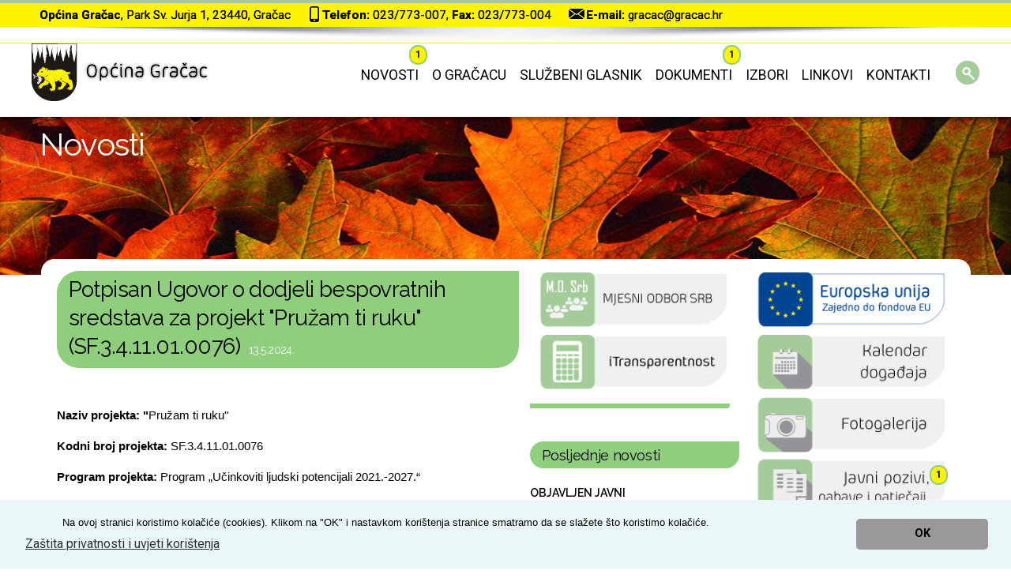

--- FILE ---
content_type: text/html
request_url: https://gracac.hr/default_vijest.asp?sid=8152
body_size: 20975
content:






<!DOCTYPE HTML>
<!--[if IE 8]> <html class="ie8 no-js"> <![endif]-->
<!--[if (gte IE 9)|!(IE)]><!--> <html class="no-js"> <!--<![endif]-->

<head>
    <!-- begin meta -->
    
<meta name="keywords" content="Općina Gračac" />
<meta name="description" content="Općina Gračac" />
<meta name="author" content="info@pikant.hr" />
<meta name="viewport" content="width=device-width, initial-scale=1, maximum-scale=1"> 
    <!-- end meta -->
    
    <!-- begin CSS -->
    <link href="styles.css" type="text/css" rel="stylesheet" id="main-style">
    
    <!-- REVOLUTION BANNER CSS SETTINGS -->
    <link rel="stylesheet" type="text/css" href="css/revslider.css" media="screen">
    
    
    <!--[if IE]> <link href="css/ie.css" type="text/css" rel="stylesheet"> <![endif]-->
    <link href="css/colors/green.css" type="text/css" rel="stylesheet" id="color-style">
  <link href="css/responsive.css" type="text/css" rel="stylesheet"> 
  <link rel="stylesheet" href="css/animations.css">   
    <!-- end CSS -->
    
    <link href="images/animated_favicon1.gif" type="image/x-icon" rel="shortcut icon">
    
    <!-- begin JS -->
        
    <script src="js/jquery-1.8.2.min.js" type="text/javascript"></script> <!-- jQuery -->
    <script src="js/ie.js" type="text/javascript"></script> <!-- IE detection -->
    <script src="js/jquery.easing.1.3.js" type="text/javascript"></script> <!-- jQuery easing -->
    <script src="js/modernizr.custom.js" type="text/javascript"></script> <!-- Modernizr -->
    <!--[if IE 8]>
    <script src="js/respond.min.js" type="text/javascript"></script> 
    <script src="js/selectivizr-min.js" type="text/javascript"></script> 
    <![endif]--> 
    <script src="js/ddlevelsmenu.js" type="text/javascript"></script> <!-- drop-down menu -->
    <script type="text/javascript"> <!-- drop-down menu -->
        ddlevelsmenu.setup("nav", "topbar");
    </script>
    <script src="js/tinynav.min.js" type="text/javascript"></script> <!-- tiny nav -->
    <script src="js/jquery.validate.min.js" type="text/javascript"></script> <!-- form validation -->
    
  <script src="js/jquery.jcarousel.min.js" type="text/javascript"></script> <!-- carousel -->

    
    <script src="js/jquery.ui.totop.min.js" type="text/javascript"></script> <!-- scroll to top -->
    <script src="js/jquery.fitvids.js" type="text/javascript"></script> <!-- responsive video embeds -->
    <!-- jQuery REVOLUTION Slider  -->
    <script type="text/javascript" src="js/revslider.jquery.themepunch.plugins.min.js"></script> <!-- swipe gestures -->
    <script type="text/javascript" src="js/revslider.jquery.themepunch.revolution.js"></script>
    <!-- REVOLUTION BANNER CSS SETTINGS -->

    <script src="js/froogaloop.min.js" type="text/javascript"></script> <!-- video manipulation -->
    
    <script src="js/custom.js" type="text/javascript"></script> <!-- jQuery initialization -->
    <script src="js/jquery-ui-1.10.1.custom.min.js" type="text/javascript"></script> <!-- tabs, toggles, accordion -->


<script type="text/javascript" src="highslide/highslide-with-gallery.js"></script>
<link rel="stylesheet" type="text/css" href="highslide/highslide.css" />
<script type="text/javascript">
hs.graphicsDir = 'highslide/graphics/';
hs.align = 'center';
hs.transitions = ['expand', 'crossfade'];
hs.outlineType = 'rounded-white';
hs.fadeInOut = true;
//hs.dimmingOpacity = 0.75;

// Add the controlbar
hs.addSlideshow({
    //slideshowGroup: 'group1',
    interval: 5000,
    repeat: false,
    useControls: true,
    fixedControls: 'fit',
    overlayOptions: {
        opacity: 0.75,
        position: 'bottom center',
        hideOnMouseOut: true
    }
});
</script>
<script>
  (function(i,s,o,g,r,a,m){i['GoogleAnalyticsObject']=r;i[r]=i[r]||function(){
  (i[r].q=i[r].q||[]).push(arguments)},i[r].l=1*new Date();a=s.createElement(o),
  m=s.getElementsByTagName(o)[0];a.async=1;a.src=g;m.parentNode.insertBefore(a,m)
  })(window,document,'script','https://www.google-analytics.com/analytics.js','ga');

  ga('create', 'UA-68907655-9', 'auto');
  ga('send', 'pageview');

</script> 



<link rel="stylesheet" type="text/css" href="//cdnjs.cloudflare.com/ajax/libs/cookieconsent2/3.0.3/cookieconsent.min.css" />
<script src="//cdnjs.cloudflare.com/ajax/libs/cookieconsent2/3.0.3/cookieconsent.min.js"></script>
<script>
window.addEventListener("load", function(){
window.cookieconsent.initialise({
  "palette": {
    "popup": {
      "background": "#eaf7f7",
      "text": "#000"
    },
    "button": {
      "background": "#999",
      "text": "#000"
    }
  },
  "theme": "classic",
  "content": {
    "message": "<span style=\"font-size:0.8em;margin-left:50px;\">Na ovoj stranici koristimo kolačiće (cookies). Klikom na \"OK\" i nastavkom korištenja stranice smatramo da se slažete što koristimo kolačiće.</span>",
    "dismiss": "OK",
    "link": "Zaštita privatnosti i uvjeti korištenja",
    "href": "defaultcont.asp?id=104"
  }
})});
</script>

<script src="https://cdn.userway.org/widget.js" data-account="645f0dvSTh"></script>
    <!-- end JS -->





  







<meta http-equiv="Content-Type" content="text/html; charset=utf-8">
</head>















<body class="wide">




<!-- begin container -->
<div id="wrap">

 <!-- topbar start -->
    <section style="background-color:#FFF400;">
    	<div class="content-featured3" style="background-color:#FFF400;" >
            <div class="container" style="text-align:left;padding-top:5px;background-color:#FFF400;">
 		<div style="background-color:#fff400;width:100%; height:100%;">
	 		<div style="border-radius:6px;padding:0 5px 0 0px;background-color:#fff400;float:left;margin-left:10px;"><div style="float:left;"></div><div style="float:left;"><b>Općina Gračac</b>, Park Sv. Jurja 1, 23440, Gračac</div></div>
	 		<div style="border-radius:6px;padding:0 5px 0 5px;background-color:#fff400;float:left;margin-left:10px;"><div style="float:left;"><img style="margin-top:-9px;margin-bottom:-5px;" alt="mobitel" src="images/kont-1.png"/></div><div style="float:left;"><b>Telefon:</b> 023/773-007, <b>Fax:</b> 023/773-004</div></div>
	 		<div style="border-radius:6px;padding:0 5px 0 5px;background-color:#fff400;float:left;margin-left:10px;"><div style="float:left;"><img style="margin-top:-9px;margin-bottom:-5px;" alt="kont" src="images/kont-2.png"/></div><div style="float:left;"><b>E-mail:</b> <a style="color:#000;" href="mailto:gracac@gracac.hr">gracac@gracac.hr</a></div></div>
        </div>
            </div>
        </div>
       <img style="margin-top:0px;margin-bottom:-5px;" height="20" width="100%" alt="sjena" src="/images/sjena.png"/>
    </section>
 <!-- topbar end -->




    
<!-- begin header -->
        <header id="header" class="container clearfix">

        <!-- begin logo -->
        <h1 id="logo"><a href="default.asp"><img src="images/logo.png" alt="Općina Gračac"></a></h1>
        <!-- end logo -->

        <!-- begin navigation wrapper -->
        <div class="nav-wrap clearfix">        



        <!-- begin search form -->
        	

        <form id="search-form" action="trazi.asp" method="get">
            <label style="display:none;" for="s">s</label>
            <input id="s" type="text" name="tid" placeholder="Pretraži zapise" style="display: none;">
            <input id="search-submit" type="submit" name="search-submit" value="Search">
        </form>
        
        
        
        <!-- end search form -->  


        <!-- begin navigation -->
        

        <!-- begin navigation -->
        <nav id="nav">
            <ul id="navlist" class="clearfix">
               


<li ><a href="default.asp?n=1">Novosti</a></li> 
						<div class="couponcode">

						<span style="visibility: hidden;" class="iphone expandOpen">1</span>  

						<span class="coupontooltip">Danas</span>
						</div>
                

<li ><a href="#" rel="submenu1">O Gračacu</a>
                    <ul id="submenu1" class="ddsubmenustyle">

						<li><a href="defaultcont.asp?id=1&n=3">Općenito o Općini Gračac</a></li>
						<li><a href="defaultcont.asp?id=2&n=3">Općinska uprava</a></li>
						<li><a href="defaultcont.asp?id=3&n=3">Općinsko vijeće</a></li>
						<li><a href="defaultcont.asp?id=4&n=3">Općinski načelnik</a></li>
						<li><a href="defaultcont.asp?id=5&n=3">Jedinstveni upravni odjel</a></li>
						<li><a href="dokumenti.asp?id=57&n=6&g=6">Mjesni odbor Srb</a></li>
						<li><a href="defaultcont.asp?id=7&n=3">Vijeće manjine</a></li>

              		</ul>
</li>


<li ><a href="dokumenti.asp?id=11&n=61&g=1">Službeni glasnik</a></li>   

<!--
<li ><a href="#" rel="submenu1">Udruge</a>
                    <ul id="submenu1" class="ddsubmenustyle">

						<li><a href="defaultcont.asp?id=8&n=4">Una</a></li>
						<li><a href="defaultcont.asp?id=9&n=4">Prospero</a></li>
						<li><a href="defaultcont.asp?id=13&n=4">NK Velebit</a></li>
						<li><a href="defaultcont.asp?id=15&n=4">Pastrva</a></li>
						<li><a href="defaultcont.asp?id=17&n=4">Eko "ČUVARKUĆA"</a></li>
						<li><a href="defaultcont.asp?id=26&n=4">Udruga "Majka Terezija"</a></li>
						<li><a href="defaultcont.asp?id=27&n=4">Pikado klub Gračac</a></li>
						<li><a href="defaultcont.asp?id=28&n=4">Planinarsko Društvo "Lisac"</a></li>
						<li><a href="defaultcont.asp?id=29&n=4">Udruga "Vilin dol"</a></li>
              		</ul>
</li>

                <li ><a href="#" rel="submenu1">Projekti</a>
                    <ul id="submenu1" class="ddsubmenustyle">
                        <li><a href="defaultcont.asp?id=18&n=5">Una AvanTurizam</a></li>
                        <li><a href="defaultcont.asp?id=19&n=5">Program javnog rada za aktivaciju žena u lokalnoj zajednici</a></li>
                    </ul>
                </li>  

-->



 


                                
            
                
              
                <li ><a href="#" rel="submenu1">Dokumenti</a>
                    <ul id="submenu1" class="ddsubmenustyle">


									<li><a href="dokumenti.asp?id=1&n=6&g=1">Obrasci
				<span class="couponcode">
				 
				</span></a></li>
									
									<li><a href="dokumenti.asp?id=2&n=6&g=1">Odluke i objave
				<span class="couponcode">
				 
				</span></a></li>
									<li><a href="dokumenti.asp?id=3&n=6&g=1">Ostali dokumenti
				<span class="couponcode">
				 
				</span>									</a></li>
									<li><a href="dokumenti.asp?id=4&n=6&g=1">Prostorni plan
				<span class="couponcode">
				 
				</span>									</a></li>
									<li><a href="dokumenti.asp?id=5&n=6&g=1">Dokumenti iz područja komunalnih djelatnosti
				<span class="couponcode">
				 
				</span>	</a></li>								
									<li><a href="dokumenti.asp?id=6&n=6&g=1">Statut i Poslovnik
				<span class="couponcode">
				 
				</span>	</a></li>								
									<li><a href="dokumenti.asp?id=7&n=6&g=1">Proračun<span class="couponcode">
				 
				</span>		</a></li>							
									<li><a href="dokumenti.asp?id=8&n=6&g=1&r=1">Javni pozivi, nabave i natječaji
				<span class="couponcode">
				<span class="iphone2drop">1</span> 
				</span>	</a></li>								
									<li><a href="dokumenti.asp?id=9&n=6&g=1">Sjednice Općinskog vijeća
				<span class="couponcode">
				 
				</span>		</a></li>							
									<li><a href="dokumenti.asp?id=10&n=6&g=1">Pristup informacijama
				<span class="couponcode">
				 
				</span></a></li>
									<li><a href="dokumenti.asp?id=11&n=6&g=1">Službeni glasnik Općine Gračac
				<span class="couponcode">
				 
				</span>	</a></li>	

									<li><a href="dokumenti.asp?id=32&n=6&g=1">Gospodarenje otpadom
				<span class="couponcode">
				 
				</span>	</a></li>								




									<li><a href="dokumenti.asp?id=12&n=6&g=1">Oglasna ploča
				<span class="couponcode">
				 
				</span>	</a></li>								
									<li><a href="dokumenti.asp?id=122&n=6&g=1">Izvješća vijećnika izabranih s liste grupe birača
				<span class="couponcode">
				 
				</span>
									</a></li>

									<li><a href="dokumenti.asp?id=56&n=6&g=1">Fondovi Europske unije
				<span class="couponcode">
				 
				</span>
									</a></li>


                    </ul>
                </li> 
										<div class="couponcode">
										<span style="visibility: hidden;" class="iphone expandOpen">1</span> 
										<span class="coupontooltip">Danas</span>
										</div>

<li ><a href="#" rel="submenu1">Izbori</a>
                    <ul id="submenu1" class="ddsubmenustyle">

						<li><a href="dokumenti.asp?id=27&n=6&g=1">Lokalni izbori
				<span class="couponcode">
				 
				</span></a></li>

						<li><a href="dokumenti.asp?id=55&n=7">Izbori za Vijeće Mjesnog odbora Srb
<span class="couponcode">
				 
				</span>




						</a></li>
						<li><a href="defaultcont.asp?id=21&n=7">Izbori za Vijeće srpske nacionalne manjine</a></li>
						<li><a href="defaultcont.asp?id=22&n=7">Izbor zastupnika u Hrvatski sabor</a></li>
              		</ul>
</li>

                <li ><a href="defaultcont.asp?id=23&n=12">Linkovi</a></li>             
                <li ><a href="kontakt.asp?n=10">Kontakti</a></li>                
                


              
            
                
                
                
                
                
                
                                
            </ul>
        </nav>
        <!-- end navigation -->

        <!-- end navigation -->


        </div>
        <!-- end navigation wrapper -->
        </header>
<!-- end header -->	







    <!-- begin slider -->


    <!-- begin page title -->
    <section id="page-title" class="parallax">
        <div class="container clearfix">
            <h1>Novosti</h1>
 
        </div>
       
    </section>
    
    <!-- end page title -->



    <!-- end slider -->




    
    
    
    
    <!-- begin content -->
    <section id="content" class="container clearfix">
		<!-- begin main content -->
		
		







    <section id="main" class="one-half">

        
   
        
        
        
 

            

<title>Potpisan Ugovor o dodjeli bespovratnih sredstava za projekt &quot;Pru&#382;am ti ruku&quot; (SF.3.4.11.01.0076) - Općina Gračac</title>



<h2 class="entry-title" style="font-family: 'Raleway', sans-serif;font-weight:normal;color:#000;background-color:#8ece7d; width:99%;border-radius:28px 0px 28px 28px;font-size:28px;padding:6px 0 5px 15px;text-align:left;margin-bottom:30px;">Potpisan Ugovor o dodjeli bespovratnih sredstava za projekt &quot;Pru&#382;am ti ruku&quot; (SF.3.4.11.01.0076)<span style="margin-left:10px;font-size:14px;color:#fff;width:100px; height:20px;" >13.5.2024.</span> </h1><br/><div class="bazinga" style="font-size:15px;color:#000;font-weight:100;"><p class="MsoNormal" style="margin-bottom: 0cm; text-align: justify; line-height: normal;"><strong style="mso-bidi-font-weight: normal;"><span style="font-family: &acute;Arial&acute;,sans-serif;">Naziv projekta: "</span></strong><span style="font-family: &acute;Arial&acute;,sans-serif;">Pružam ti ruku"</span></p><br /><p class="MsoNormal" style="margin-bottom: 0cm; text-align: justify; line-height: normal;"><strong><span style="font-family: &acute;Arial&acute;,sans-serif;">Kodni broj projekta:&nbsp;</span></strong><span style="font-family: &acute;Arial&acute;,sans-serif;">SF.3.4.11.01.0076</span></p><br /><p class="MsoNormal" style="margin-bottom: 0cm; text-align: justify; line-height: normal;"><strong style="mso-bidi-font-weight: normal;"><span style="font-family: &acute;Arial&acute;,sans-serif;">Program projekta:</span></strong><span style="font-family: &acute;Arial&acute;,sans-serif;"> Program &bdquo;Učinkoviti ljudski potencijali 2021.-2027.&ldquo;</span></p><br /><p class="MsoNormal" style="margin-bottom: 0cm; text-align: justify; line-height: normal;"><strong style="mso-bidi-font-weight: normal;"><span style="font-family: &acute;Arial&acute;,sans-serif;">Fond: </span></strong><span style="font-family: &acute;Arial&acute;,sans-serif;">Europski socijalni fond plus</span></p><br /><p class="MsoNormal" style="margin-bottom: 0cm; text-align: justify; line-height: normal;"><strong style="mso-bidi-font-weight: normal;"><span style="font-family: &acute;Arial&acute;,sans-serif;">Nadležno tijelo:</span></strong><span style="font-family: &acute;Arial&acute;,sans-serif;"> Ministarstvo rada, mirovinskoga sustava, obitelji i socijalne politike</span></p><br /><p class="MsoNormal" style="margin-bottom: 0cm; text-align: justify; line-height: normal;"><strong style="mso-bidi-font-weight: normal;"><span style="font-family: &acute;Arial&acute;,sans-serif;">Nositelj: </span></strong><span style="font-family: &acute;Arial&acute;,sans-serif;">Hrvatski Crveni križ, Općinsko dru&scaron;tvo Crvenog križa Gračac</span></p><br /><p class="MsoNormal" style="margin-bottom: 0cm; text-align: justify; line-height: normal;"><strong style="mso-bidi-font-weight: normal;"><span style="font-family: &acute;Arial&acute;,sans-serif;">Partner:</span></strong><span style="font-family: &acute;Arial&acute;,sans-serif;"> Općina Gračac</span></p><br /><p class="MsoNormal" style="margin-bottom: 0cm; text-align: justify; line-height: normal;"><strong style="mso-bidi-font-weight: normal;"><span style="font-family: &acute;Arial&acute;,sans-serif;">Trajanje projekta:</span></strong><span style="font-family: &acute;Arial&acute;,sans-serif;"> 36 mjeseci</span></p><br /><p class="MsoNormal" style="margin-bottom: 0cm; text-align: justify; line-height: normal;"><strong style="mso-bidi-font-weight: normal;"><span style="font-family: &acute;Arial&acute;,sans-serif;">Ukupna vrijednost projekta:</span></strong><span style="font-family: &acute;Arial&acute;,sans-serif;"> 510.000,00 EUR</span></p></div><br/><br/><span style="font-size:14px;color:#003366;width:100px; height:20px;" >Objavljeno: 13.5.2024.<br/><br/><span><br/><img width="500" src="images/slogan-shadow.png"/><div><a class="downloadsjena" href="/Dokumenti/Potpisivanje_Ugovora_-_objava_13.5.2024.docx"><img width="32" src="/images/ico/doc.png" alt="ikona" /></a></div><div style="color:#000; font-size:12x;height:25px;"><a target="_blank" class="" href="/Dokumenti/Potpisivanje_Ugovora_-_objava_13.5.2024.docx"><span class="filesjena">Za&#382;eli - objava</span></a> &nbsp;&nbsp; </div><img style="width:100%;" src="images/slogan-shadow.png" alt="divider" /><div style="float:left;display:block;height:30px;margin:20px 0 0 0px;"><a onClick="history.back();return false;" href="#" style="color:#666;padding:11px 8px 9px 8px; background-color:#fff;border:2px solid #e7e7e7; border-radius:4px; font-size:11px;">NATRAG</a></div>	
        </section>    


        






         <section id="main" class="one-fourth">
  <!-- begin menul -->
                        <div id="banneri">


            <a href="dokumenti.asp?id=57&n=6&g=6"><img style="width:100%;" src="images/banneri/mos.png"/></a>
          

            
        <a target="_blank" href="https://transparentno.gracac.otvorenaopcina.hr/isplate/sc-isplate"><img style="width:100%;" src="images/banneri/itransp.png"/></a>


        </div>


<!-xxxxxxxxxxxxxxxxxxxxxxxxxxxxxxxxxxxxxxxxxxxxxxxxxxxxxxxxxxxxxxxxxxxxxxxxxxxxxxxxxxxxxxxxxxxxxxxxxxxxxxxxxxxxxxxxxxxxxxxxxxxxxxxxxxxxxxxxxxxxxxxxxxxxxxxxxxxxxxx-->

<a style="border:3px solid #8ece7d; border-radius:10px;border-bottom-right-radius: 35px;" class="weatherwidget-io" href="https://forecast7.com/hr/44d3015d85/gracac/" data-label_1="GRAČAC" data-label_2="Hrvatska" data-icons="Climacons Animated" data-days="3" data-theme="pure" data-basecolor="#fdfdfd" data-lowcolor="#7d8a7a" data-suncolor="#FFF400" data-cloudcolor="#8ece7d" >GRAČAC Hrvatska</a>
<script>
!function(d,s,id){var js,fjs=d.getElementsByTagName(s)[0];if(!d.getElementById(id)){js=d.createElement(s);js.id=id;js.src='https://weatherwidget.io/js/widget.min.js';fjs.parentNode.insertBefore(js,fjs);}}(document,'script','weatherwidget-io-js');
</script>
<br/><br/>


<h2 class="entry-title" style="font-family: 'Raleway', sans-serif;font-weight:normal;color:#000;background-color:#8ece7d;margin-top:0px; width:99%;border-radius:28px 0px 28px 28px;;font-size:18px;padding:6px 0 5px 15px;text-align:left;margin-bottom:0px;">Posljednje novosti</h2>

<div class="vijo"><div class="entry-body" style="border-bottom:1px dotted #8ece7d;"><div style="width:45%;float:right; margin-top:15px;" class="entry-content"><br/><a style="width:100%; float:right;" class="entry-image highslide" onclick="return hs.expand(this)" rel="" alt="prazna" href="/foto/_prazna.jpg"><span class="overlay zoom"></span><img style="margin-left:3px; border:0px solid #003366; width:99%;"  title="" alt="praz" src="/foto/_prazna.jpg" /></a></div><div class="entry-titleside " style="text-align:left; width:50%;">  <br/><a href="/default_vijest.asp?sid=8189">OBJAVLJEN JAVNI NATJE&#268;AJ ZA FINANCIRANJE UDRU ...</a></div><span style="font-style:italic;color:#000;">14. sij '26.</span></div><div class="vijo"><div class="entry-body" style="border-bottom:1px dotted #8ece7d;"><div style="width:45%;float:right; margin-top:15px;" class="entry-content"><br/><a style="width:100%; float:right;" class="entry-image highslide" onclick="return hs.expand(this)" rel="" alt="prazna" href="/foto/_prazna.jpg"><span class="overlay zoom"></span><img style="margin-left:3px; border:0px solid #003366; width:99%;"  title="" alt="praz" src="/foto/_prazna.jpg" /></a></div><div class="entry-titleside " style="text-align:left; width:50%;">  <br/><a href="/default_vijest.asp?sid=8188">OBJAVLJEN JAVNI POZIV ZA DODJELU STIPENDIJA OP&#26 ...</a></div><span style="font-style:italic;color:#000;">18. pro '25.</span></div><div class="vijo"><div class="entry-body" style="border-bottom:1px dotted #8ece7d;"><div style="width:45%;float:right; margin-top:15px;" class="entry-content"><a style="width:100%; float:left; margin-left:-3px;" class="entry-image highslide" onclick="return hs.expand(this)" rel="" href="/foto/20251124_083941_1.12.2025.jpg"><span class="overlay zoom"></span><img style="margin-left:3px; border:0px solid #003366; width:99%; "  title="" alt="foto" src="/foto/20251124_083941_1.12.2025.jpg" alt="opremanje vrti&#263;a 1" /></a></div><div class="entry-titleside " style="text-align:left; width:50%;">  <br/><a href="/default_vijest.asp?sid=8187">REALIZIRAN PROJEKT &#8222;OPREMANJE DJE&#268;JEG V ...</a></div><span style="font-style:italic;color:#000;">1. pro '25.</span></div>	         


<div style="float:left;display:block;height:30px;margin:20px 0 0 0px;"><a style="color:#666;padding:11px 8px 9px 8px; background-color:#fff;border:2px solid #e7e7e7; border-radius:4px; font-size:11px;" href="/default_vijest.asp?sid=2">SVE NOVOSTI</a></div>
<div class="clear"></div>







<!-xxxxxxxxxxxxxxxxxxxxxxxxxxxxxxxxxxxxxxxxxxxxxxxxxxxxxxxxxxxxxxxxxxxxxxxxxxxxxxxxxxxxxxxxxxxxxxxxxxxxxxxxxxxxxxxxxxxxxxxxxxxxxxxxxxxxxxxxxxxxxxxxxxxxxxxxxxxxxxx-->







<h2 class="entry-title" style="font-family: 'Raleway', sans-serif;font-weight:normal;color:#000;background-color:#8ece7d; width:99%;border-radius:28px 0px 28px 28px;;font-size:18px;padding:6px 0 5px 15px;text-align:left;margin-top:20px;">Posljednje obavijesti</h2>



<div style="margin:20px 0 20px 15px;color:#000;font-size:17px;">Nema ubilježenih obavijesti.</div>	         
<div style="float:left;display:block;height:30px;margin:20px 0 0 0px;"><a style="color:#666;padding:11px 8px 9px 8px; background-color:#fff;border:2px solid #e7e7e7; border-radius:4px; font-size:11px;" href="/default_obavijest.asp?sid=7014">SVE OBAVIJESTI</a></div>
<div class="clear"></div>









        <!-- begin toggles -->
        <section>
<h2 class="entry-title" style="font-family: 'Raleway', sans-serif;font-weight:normal;color:#000;background-color:#8ece7d; width:99%;border-radius:28px 0px 28px 28px;font-size:18px;padding:6px 0 5px 15px;text-align:left;margin-top:10px;">Iz kalendara događaja</h2>

            <!-- begin toggles wrap -->
            <div class="toggles-wrap">

<div style="margin:20px 0 20px 15px;color:#000;font-size:17px;">Trenutno nema događaja.</div>


            </div>
            <!-- end toggles wrap -->
        </section>
        <!-- end toggles -->

<div style="float:left;display:block;height:30px;margin:20px 0 0 0px;"><a style="color:#666;padding:11px 8px 9px 8px; background-color:#fff;border:2px solid #e7e7e7; border-radius:4px; font-size:11px;" href="default_kalendar.asp?sid=7557">SVI DOGAĐAJI</a></div>
<div class="clear"></div>


<!-xxxxxxxxxxxxxxxxxxxxxxxxxxxxxxxxxxxxxxxxxxxxxxxxxxxxxxxxxxxxxxxxxxxxxxxxxxxxxxxxxxxxxxxxxxxxxxxxxxxxxxxxxxxxxxxxxxxxxxxxxxxxxxxxxxxxxxxxxxxxxxxxxxxxxxxxxxxxxxx-->


        





        

<!-xxxxxxxxxxxxxxxxxxxxxxxxxxxxxxxxxxxxxxxxxxxxxxxxxxxxxxxxxxxxxxxxxxxxxxxxxxxxxxxxxxxxxxxxxxxxxxxxxxxxxxxxxxxxxxxxxxxxxxxxxxxxxxxxxxxxxxxxxxxxxxxxxxxxxxxxxxxxxxx-->



       
      
        
            <div class="widget" style="margin-left:0px; text-align:left; padding-left:0px;">
              <h2 class="entry-title" style="font-family: 'Raleway', sans-serif;font-weight:normal;color:#000;background-color:#8ece7d; width:99%;border-radius:28px 0px 28px 28px;;font-size:18px;padding:6px 0 5px 15px;text-align:left;margin-top:20px;">Dokumenti</h2>
  
                <br/><br/>
             
                  <a class="downloadsjenanas" href="/Dokumenti/JAVNI_NATJECAJ_ZA_FINANCIRANJE_UDRUGA_U_OKVIRU_JAVNIH_POTREBA_U_2026_14.1.2026.zip"><img width="32" src="/images/ico/zip.png" alt="ikona" /></a><div style="color:#000; font-size:14px;height:10px; "><a target="_blank" class="" href="/Dokumenti/JAVNI_NATJECAJ_ZA_FINANCIRANJE_UDRUGA_U_OKVIRU_JAVNIH_POTREBA_U_2026_14.1.2026.zip"><span class="filesjena" style="font-size:12px;"  >JAVNI NATJE&#268;AJ ZA FINA...</span></a> &nbsp;&nbsp; </div><br/><img width="100%" src="images/slogan-shadow.png" alt="divider" /><a class="downloadsjenanas" href="/Dokumenti/1-26_Sluzbeni_glasnik_Opcine_Gracac_13.1.2026.docx"><img width="32" src="/images/ico/doc.png" alt="ikona" /></a><div style="color:#000; font-size:14px;height:10px; "><a target="_blank" class="" href="/Dokumenti/1-26_Sluzbeni_glasnik_Opcine_Gracac_13.1.2026.docx"><span class="filesjena" style="font-size:12px;"  >Slu&#382;beni glasnik Op&#2...</span></a> &nbsp;&nbsp; </div><br/><img width="100%" src="images/slogan-shadow.png" alt="divider" /><a class="downloadsjenanas" href="/Dokumenti/31.12.2025._TABLICA_ZA_SKLOPLJENE_UGOVORE_I_NARUDZBE_POJEDINACNE_VRIJEDNOSTI_IZNAD_20.000_00_KN-_2.654_46_EUR_8.1.2026.xlsx"><img width="32" src="/images/ico/xls.png" alt="ikona" /></a><div style="color:#000; font-size:14px;height:10px; "><a target="_blank" class="" href="/Dokumenti/31.12.2025._TABLICA_ZA_SKLOPLJENE_UGOVORE_I_NARUDZBE_POJEDINACNE_VRIJEDNOSTI_IZNAD_20.000_00_KN-_2.654_46_EUR_8.1.2026.xlsx"><span class="filesjena" style="font-size:12px;"  >POPIS SKLOPLJENIH UGOVORA I...</span></a> &nbsp;&nbsp; </div><br/><img width="100%" src="images/slogan-shadow.png" alt="divider" /><a class="downloadsjenanas" href="/Dokumenti/Godisnje_izvjesce_7.1.2026.csv"><img width="32" src="/images/ico/prazna.png" alt="ikona" /></a><div style="color:#000; font-size:14px;height:10px; "><a target="_blank" class="" href="/Dokumenti/Godisnje_izvjesce_7.1.2026.csv"><span class="filesjena" style="font-size:12px;"  >Godi&#353;nje izvje&#353;&#...</span></a> &nbsp;&nbsp; </div><br/><img width="100%" src="images/slogan-shadow.png" alt="divider" /><a class="downloadsjenanas" href="/Dokumenti/Godisnje_izvjesce_7.1.2026.pdf"><img width="32" src="/images/ico/pdf.png" alt="ikona" /></a><div style="color:#000; font-size:14px;height:10px; "><a target="_blank" class="" href="/Dokumenti/Godisnje_izvjesce_7.1.2026.pdf"><span class="filesjena" style="font-size:12px;"  >Godi&#353;nje izvje&#353;&#...</span></a> &nbsp;&nbsp; </div><br/><img width="100%" src="images/slogan-shadow.png" alt="divider" /><a class="downloadsjenanas" href="/Dokumenti/Odluka_o_izvrsavanju_proracuna_2026_30.12.2025.doc"><img width="32" src="/images/ico/doc.png" alt="ikona" /></a><div style="color:#000; font-size:14px;height:10px; "><a target="_blank" class="" href="/Dokumenti/Odluka_o_izvrsavanju_proracuna_2026_30.12.2025.doc"><span class="filesjena" style="font-size:12px;"  >Odluka o izvr&#353;avanju P...</span></a> &nbsp;&nbsp; </div><br/><img width="100%" src="images/slogan-shadow.png" alt="divider" /><a class="downloadsjenanas" href="/Dokumenti/Plan_savjetovanja_2026_30.12.2025.docx"><img width="32" src="/images/ico/doc.png" alt="ikona" /></a><div style="color:#000; font-size:14px;height:10px; "><a target="_blank" class="" href="/Dokumenti/Plan_savjetovanja_2026_30.12.2025.docx"><span class="filesjena" style="font-size:12px;"  >Plan savjetovanja za 2026. ...</span></a> &nbsp;&nbsp; </div><br/><img width="100%" src="images/slogan-shadow.png" alt="divider" /><a class="downloadsjenanas" href="/Dokumenti/Godisnji_plan_natjecaja_Opcina_Gracac_2026_30.12.2025.xlsx"><img width="32" src="/images/ico/xls.png" alt="ikona" /></a><div style="color:#000; font-size:14px;height:10px; "><a target="_blank" class="" href="/Dokumenti/Godisnji_plan_natjecaja_Opcina_Gracac_2026_30.12.2025.xlsx"><span class="filesjena" style="font-size:12px;"  >GODI&#352;NJI PLAN NATJE&#2...</span></a> &nbsp;&nbsp; </div><br/><img width="100%" src="images/slogan-shadow.png" alt="divider" /><a class="downloadsjenanas" href="/Dokumenti/POSEBAN_DIO_2026._xlsx_29.12.2025.xlsx"><img width="32" src="/images/ico/xls.png" alt="ikona" /></a><div style="color:#000; font-size:14px;height:10px; "><a target="_blank" class="" href="/Dokumenti/POSEBAN_DIO_2026._xlsx_29.12.2025.xlsx"><span class="filesjena" style="font-size:12px;"  >FINANCIJSKI PLAN VIJE&#262;...</span></a> &nbsp;&nbsp; </div><br/><img width="100%" src="images/slogan-shadow.png" alt="divider" /><a class="downloadsjenanas" href="/Dokumenti/Odluka_o_produzenom_radnom_vremenu_Bozic_2025_24.12.2025.docx"><img width="32" src="/images/ico/doc.png" alt="ikona" /></a><div style="color:#000; font-size:14px;height:10px; "><a target="_blank" class="" href="/Dokumenti/Odluka_o_produzenom_radnom_vremenu_Bozic_2025_24.12.2025.docx"><span class="filesjena" style="font-size:12px;"  >Odluka o produ&#382;enju ra...</span></a> &nbsp;&nbsp; </div><br/><img width="100%" src="images/slogan-shadow.png" alt="divider" />  
              

            </div>        
<div style="float:left;display:block;height:30px;margin:0px 0 0 0px;"><a style="color:#666;padding:11px 8px 9px 8px; background-color:#fff;border:2px solid #e7e7e7; border-radius:4px; font-size:11px;" href="dokumenti.asp?id=3&n=7">SVI DOKUMENTI</a></div>
<div class="clear"></div>



 <!-xxxxxxxxxxxxxxxxxxxxxxxxxxxxxxxxxxxxxxxxxxxxxxxxxxxxxxxxxxxxxxxxxxxxxxxxxxxxxxxxxxxxxxxxxxxxxxxxxxxxxxxxxxxxxxxxxxxxxxxxxxxxxxxxxxxxxxxxxxxxxxxxxxxxxxxxxxxxxxx-->
       
     
        
        
        
     






    <!-- end menul -->  
         </section>




         <section id="main" class="one-fourth">
  <!-- begin menul -->
                    
            <div id="banneri">

            <a href="dokumenti.asp?id=56&n=6&g=1"><img style="width:100%;" alt="banner" src="images/banneri/euban.png"/></a> 

              
            <a href="default_kalendar.asp?sid=7557"><img style="width:100%;" alt="banner2" src="images/banneri/1.png"/></a> 
                                 
            <a href="gal.asp?n=9"><img style="width:100%;" alt="banner3" src="images/banneri/2.png"/></a> 
                     
      

            <a href="dokumenti.asp?id=8&n=6&g=1"><img style="width:100%;" alt="banner4" src="images/banneri/10.png"/></a>
        <span class="iphonesajd">1</span> 

        

            <a href="dokumenti.asp?id=7&n=6&g=1"><img style="width:100%;" alt="banner4" src="images/banneri/pror.png"/></a>
         





            <a href="dokumenti.asp?id=10&n=6&g=1"><img style="width:100%;" alt="banner5" src="images/banneri/7.png"/></a> 

         

            <a href="dokumenti.asp?id=11&n=6&g=1"><img style="width:100%;" alt="banner6" src="images/banneri/8.png"/></a>
             

            <a href="dokumenti.asp?id=32&n=6&g=1"><img style="width:100%;" alt="banner7" src="images/banneri/11.png"/></a>
                              
            <a href="dokumenti.asp?id=13&n=6&g=2"><img style="width:100%;" alt="banner8" src="images/banneri/3.png"/></a> 
            <a href="dokumenti.asp?id=16&n=6&g=3"><img style="width:100%;" alt="banner9" src="images/banneri/4z.png?v=2.0"/></a>

            <a href="dokumenti.asp?id=20&n=6&g=4"><img style="width:100%;" alt="banner10" src="images/banneri/5.png"/></a>
            <a href="dokumenti.asp?id=23&n=6&g=5"><img style="width:100%;" alt="banner11" src="images/banneri/6.png"/></a> 
            <a target="_blank" href="http://www.jvp-gracac.hr/"><img style="width:100%;" alt="banner12" src="images/banneri/9.png"/></a> 
            <a target="_blank" href="http://razvojna.gracac.hr/"><img style="width:100%;" alt="banner14" src="images/banneri/rag.png"/></a> 
            <a href="dokumenti.asp?id=33&n=6&g=1"><img style="width:100%;" alt="banner13" src="images/banneri/12.png"/></a> 
            


<a target="_blank" href="dokumenti/EPPR-letak.pdf"><img style="width:100%;" src="imagesstatic/xxc.png" alt="EPPR" style=""/></a>
                              
            </div>






<!-xxxxxxxxxxxxxxxxxxxxxxxxxxxxxxxxxxxxxxxxxxxxxxxxxxxxxxxxxxxxxxxxxxxxxxxxxxxxxxxxxxxxxxxxxxxxxxxxxxxxxxxxxxxxxxxxxxxxxxxxxxxxxxxxxxxxxxxxxxxxxxxxxxxxxxxxxxxxxxx-->












            







   
        
        
        
        
        
      

    <!-- end menul -->  
         </section>






<div class="clear"></div>


        

        
        
    </section>


    <!-- end content -->  
    
    
  <!-- begin footer -->
            <!----------------------------------------------------------------------------------------------------- -->








<!----------------------------------------------------------------------------------------------------- -->


                


    
    
    
    
    
    
    
    
    
    
    <!-- begin footer -->
	<footer id="footer">
    	<!-- begin footer  -->
  

        <div id="footer-featured">

<a href="dokumenti.asp?id=56&n=6&g=1"><img src="BANNERGRACACRevB.jpg" alt="Reciklažno dvorište" style="float:left;width:100%;"/></a>


        </div>

        <div id="footer-featured">




        </div>


        
        
        <!-- begin footer top -->
        <div id="footer-top">
        
        	<div class="container clearfix">
             
             
                <div class="one-fourth">
                    <div class="widget contact-info">
                       <h3>Kontakt</h3>
                        <div style="font-size:15px;font-weight:100;">
                           
                            <p class="address"><strong>Općina Gračac</strong><br/>Park sv. Jurja 1<br/>23 440 Gračac</p>
                            <p class="phone"><strong>Tel:</strong>+385(0)23/773-007</p>
                            <p class="fax"><strong>Fax:</strong>+385(0)23/773-004</p>
                            
                            <p class="email"><strong>E-mail:</strong> <a class="vise" style="color:#000;" href="mailto:gracac@gracac.hr">gracac@gracac.hr</a></p>
                            <p class=""><strong>IBAN:</strong><br/>HR7423400091813100005</p>
                            <p class=""><strong>OIB:</strong> 46944306133</p>
                            </p>

                        </div>
                    </div>
                </div>              
             
             

              







                <div class="one-fourth">


                    <div class="widget newsletter" style="text-align:left; ">
                        <h3>Posljednji dokumenti</h3>

                  <a class="downloadsjenanas" href="/Dokumenti/JAVNI_NATJECAJ_ZA_FINANCIRANJE_UDRUGA_U_OKVIRU_JAVNIH_POTREBA_U_2026_14.1.2026.zip"><img width="32" src="/images/ico/zip.png" alt="ikona" /></a><div style="color:#000; font-size:11px;height:10px; "><a alt= "tekst" class="" href="/Dokumenti/JAVNI_NATJECAJ_ZA_FINANCIRANJE_UDRUGA_U_OKVIRU_JAVNIH_POTREBA_U_2026_14.1.2026.zip"><span class="filesjenamenur" style="font-size:11px;"  >JAVNI NATJE&#268;AJ ZA FIN...</span></a> &nbsp;&nbsp; </div><br/><img width="100%" src="images/slogan-shadow.png" alt="divider" /><a class="downloadsjenanas" href="/Dokumenti/1-26_Sluzbeni_glasnik_Opcine_Gracac_13.1.2026.docx"><img width="32" src="/images/ico/doc.png" alt="ikona" /></a><div style="color:#000; font-size:11px;height:10px; "><a alt= "tekst" class="" href="/Dokumenti/1-26_Sluzbeni_glasnik_Opcine_Gracac_13.1.2026.docx"><span class="filesjenamenur" style="font-size:11px;"  >Slu&#382;beni glasnik Op&#...</span></a> &nbsp;&nbsp; </div><br/><img width="100%" src="images/slogan-shadow.png" alt="divider" /><a class="downloadsjenanas" href="/Dokumenti/31.12.2025._TABLICA_ZA_SKLOPLJENE_UGOVORE_I_NARUDZBE_POJEDINACNE_VRIJEDNOSTI_IZNAD_20.000_00_KN-_2.654_46_EUR_8.1.2026.xlsx"><img width="32" src="/images/ico/xls.png" alt="ikona" /></a><div style="color:#000; font-size:11px;height:10px; "><a alt= "tekst" class="" href="/Dokumenti/31.12.2025._TABLICA_ZA_SKLOPLJENE_UGOVORE_I_NARUDZBE_POJEDINACNE_VRIJEDNOSTI_IZNAD_20.000_00_KN-_2.654_46_EUR_8.1.2026.xlsx"><span class="filesjenamenur" style="font-size:11px;"  >POPIS SKLOPLJENIH UGOVORA ...</span></a> &nbsp;&nbsp; </div><br/><img width="100%" src="images/slogan-shadow.png" alt="divider" /><a class="downloadsjenanas" href="/Dokumenti/Godisnje_izvjesce_7.1.2026.csv"><img width="32" src="/images/ico/csv.png" alt="ikona" /></a><div style="color:#000; font-size:11px;height:10px; "><a alt= "tekst" class="" href="/Dokumenti/Godisnje_izvjesce_7.1.2026.csv"><span class="filesjenamenur" style="font-size:11px;"  >Godi&#353;nje izvje&#353;&...</span></a> &nbsp;&nbsp; </div><br/><img width="100%" src="images/slogan-shadow.png" alt="divider" /><a class="downloadsjenanas" href="/Dokumenti/Godisnje_izvjesce_7.1.2026.pdf"><img width="32" src="/images/ico/pdf.png" alt="ikona" /></a><div style="color:#000; font-size:11px;height:10px; "><a alt= "tekst" class="" href="/Dokumenti/Godisnje_izvjesce_7.1.2026.pdf"><span class="filesjenamenur" style="font-size:11px;"  >Godi&#353;nje izvje&#353;&...</span></a> &nbsp;&nbsp; </div><br/><img width="100%" src="images/slogan-shadow.png" alt="divider" />  








                    </div>
                </div>



              
              
              
                <div class="one-fourth">
                    <div class="widget">
                        <h3 style="text-align:left;">Iz fotogalerije</h3>
						
						<a class="entry-image highslide" onclick="return hs.expand(this, {slideshowGroup: 2})" href="/foto/20240417_164315_10.12.2025.jpg" title="GRA&#268;AC 5"><span class="overlay zoom"></span><img style="border:none;box-shadow:0px 0px 10px #000;" src="/foto/20240417_164315_10.12.2025.jpg" alt="fotka"></a><a class="entry-meta" href="/gal.asp"><span class="entry-title" style="text-align:left; font-size:10px;font-weight:100;">GRA&#268;AC 5</span><div class="entry-content"><p></p></div> <div class="arrow-box-hover"></div> </a>
                        		
                    </div>
                </div>
                



















                <div class="one-fourth">





                    <div class="widget newsletter" style="">
                        <h3>Gdje smo?</h3>
                        <div>
<iframe style="border:2px solid #a4cc9a;" src="https://www.google.com/maps/embed?pb=!1m18!1m12!1m3!1d3123.236818349381!2d15.844028015692073!3d44.29903547910435!2m3!1f0!2f0!3f0!3m2!1i1024!2i768!4f13.1!3m3!1m2!1s0x4761b0f90bc092a3%3A0x154a7a8a7facc06e!2zT1DEhklOQSBHUkHEjEFD!5e1!3m2!1sen!2shr!4v1484744976714" width="100%" height="200" frameborder="0" style="border:0" allowfullscreen></iframe>


                        </div>

      
                        



  

                    </div>





                </div>
               
        
           
            </div>
        </div>
        <!-- end footer top -->
    
























        <!-- begin footer bottom -->
        <div id="footer-bottom">
        	<div class="container clearfix">
                <div class="">
                    <p style="margin-left:0px; margin-top:0px;color:#fff;">Općina Gračac, Izrada: <a target="_blank" href="http://www.pikant.hr?ref=gracac" style="color:#fff;" ><img style="width:40px;margin-bottom:-4px;" alt="PikantLogo" src="images/logic.png"/> Pikant 2020.</a>&nbsp;&nbsp;&nbsp;<a class="vise" style="color:#000;" href="defaultcont.asp?id=104">Zaštita privatnosti i uvjeti korištenja</a>&nbsp;&nbsp;&nbsp;<a class="vise" style="color:#000;" href="defaultcont.asp?id=105">Digitalna pristupačnost</a></p>
                </div>
                <div class="one-half">
                    <p style="float:right; margin-left:0px; margin-top:5px;color:#fff;"></p>
                </div>
                
                        

            </div>
        </div>
        <!-- end footer bottom -->
	</footer>
	<!-- end footer -->  





	<!-- end footer -->  


</div>
<!-- end container -->
</body>


</html>











--- FILE ---
content_type: application/javascript
request_url: https://gracac.hr/js/custom.js
body_size: 5737
content:
var Util={uuid:function(){var a,e,c=[];for(e=0;36>e;e+=1)c[e]=(16*Math.random()|0).toString(16);c[8]=c[13]=c[18]=c[23]="-";c[14]="4";c[19]="89ab".charAt(4*Math.random()|0);a=c.join("");return{toString:function(){return a},valueOf:function(){return a}}},isIOS6:function(){return/(iPhone|iPod|iPad)/i.test(navigator.userAgent)&&/OS [6](.*) like Mac OS X/i.test(navigator.userAgent)?!0:!1},isOpera:function(){return window.opera||jQuery.browser.opera},isIE:function(){return jQuery.browser.msie},isChrome:function(){return"object"===
typeof window.chrome||/chrome/.test(navigator.userAgent.toLowerCase())||/chrom(e|ium)/.test(navigator.userAgent.toLowerCase())},closeDDLevelsMenu:function(a,e){var c=!0,d=ddlevelsmenu.topitems.nav;if(d)for(var f=0;f<d.length;f++)0<jQuery(d[f].parentNode).has(e).length&&(c=!1);if(c&&(d=ddlevelsmenu.subuls.nav))for(f=0;f<d.length;f++)0<jQuery(d[f]).has(e).length&&(c=!1);if(c&&(d=ddlevelsmenu.subuls.nav))for(f=0;f<d.length;f++)ddlevelsmenu.hidemenu(d[f].parentNode)}};
(function(a){a.fn.flexSliderInitializer=function(e){function c(c){c=a(c);l=c.find("iframe");c.fitVids().flexslider({animation:d,smoothHeight:"slide"==d,pauseOnHover:!0,video:"slide"==d,slideshow:f,controlsContainer:j,before:function(){0<l.length&&window.$f&&l.each(function(){try{$f(this).api("pause")}catch(a){}})}});if(Modernizr.touch&&a().swipe){var e=c.find("a.flex-next"),b=c.find("a.flex-prev"),m=function(a,c){"left"==c.toLowerCase()&&e.trigger("click");"right"==c.toLowerCase()&&b.trigger("click")};
c.swipe({click:function(c,b){a(b).trigger("click")},swipeLeft:m,swipeRight:m,allowPageScroll:"auto"})}}var d=e.effect,f=e.slideshow,j=e.selector;e=a(j);var l;0<e.length&&e.each(function(){var d=this,e=!1,b=0,m=[];a(d).find("img").each(function(){!this.complete&&void 0!=this.complete&&(m.push(this),b++)});if(0==b)c(d);else{var f=0;a(m).bind("load",function(){f++;f===b&&!e&&(e=!0,c(d))});var l=window.setTimeout(function(){window.clearTimeout(l);a(m).each(function(){(this.complete||void 0===this.complete)&&
a(this).trigger("load")})},50)}})}})(jQuery);(function(a){a.fn.responsiveSearch=function(e){function c(a){a?j.fadeIn(f.animSpeed):j.fadeOut(f.animSpeed)}var d=a.fn.responsiveSearch,f=a.extend({},d.defaults,e),j=a(this);a("#search-submit").bind("click",function(){return"none"==j.css("display")?(c(!0),!1):""==a.trim(j.val())?(c(!1),!1):!0});d.hide=function(a){"s"!=a.id&&"search-submit"!=a.id&&"none"!=j.css("display")&&c(!1)};return d};a.fn.responsiveSearch.defaults={animSpeed:500}})(jQuery);
Util.isIOS6()&&function(a){function e(c,b,d){var e,f=d[0],h=c===l;d[0]=function(){f&&(f.apply(a,arguments),h||(delete b[e],f=null))};e=c.apply(a,d);b[e]={args:d,created:Date.now(),cb:f,id:e};return e}function c(c,b,d,e){function f(){h.cb&&(h.cb.apply(a,arguments),j||(delete d[e],h.cb=null))}var h=d[e];if(h){var j=c===l;b(h.id);if(!j){b=h.args[1];var n=Date.now()-h.created;0>n&&(n=0);b-=n;0>b&&(b=0);h.args[1]=b}h.args[0]=f;h.created=Date.now();h.id=c.apply(a,h.args)}}var d={},f={},j=a.setTimeout,l=
a.setInterval,t=a.clearTimeout,p=a.clearInterval;if(!a.addEventListener)return!1;a.setTimeout=function(){return e(j,d,arguments)};a.setInterval=function(){return e(l,f,arguments)};a.clearTimeout=function(a){var b=d[a];b&&(delete d[a],t(b.id))};a.clearInterval=function(a){var b=f[a];b&&(delete f[a],p(b.id))};for(var b=a;b.location!=b.parent.location;)b=b.parent;b.addEventListener("scroll",function(){for(var a in d)c(j,t,d,a);for(a in f)c(l,p,f,a)})}(window);
jQuery(document).ready(function(a){function e(a){a.data("resizing")&&a.css("left","0")}function c(){var k=a(window).width();return 480>k?1:768>k?2:960>k?3:4}function d(k,b){var g=a(k.currentTarget).parents().eq(2);"left"==b.toLowerCase()&&g.find(".jcarousel-next").trigger("click");"right"==b.toLowerCase()&&g.find(".jcarousel-prev").trigger("click")}function f(k,b){var g=k.customSettings,y=a(k.selector);0<y.length&&(y.each(function(){var k=a(this),b=a.extend({},{scroll:1,visible:1,wrap:"last",easing:"swing",
itemVisibleInCallback:function(){e(k);e(k)}},g);b.scroll=Math.min(c(),b.scroll);k.jcarousel(b)}),b&&(Modernizr.touch&&a().swipe)&&y.swipe({click:function(k,b){a(b).trigger("click")},swipeLeft:d,swipeRight:d,allowPageScroll:"auto"}))}function j(k){var b=a(k.selector);0<b.length&&b.each(function(){var b=a(this),c=b.children("li"),d=c.first().outerWidth(!0),c=c.length*d+100;if(b.width()!==c){b.css("width",c).data("resizing","true");f(k,!1);b.jcarousel("scroll",1);var e=window.setTimeout(function(){window.clearTimeout(e);
b.data("resizing",null)},600)}})}function l(){if(0<q.length){var a=q.width(),a=Math.round(0.425*a);q.height(a)}}function t(){var b=a("body"),c=a("#wrap"),g=a("#content");g.css("min-height",a(window).outerHeight(!0)-(b.outerHeight(!0)-b.height())-(c.outerHeight(!0)-c.height())-a("#header").outerHeight(!0)-a("#slider-home").outerHeight(!0)-a("#page-title").outerHeight(!0)-(g.outerHeight(!0)-g.height())-a("#footer").outerHeight(!0))}Util.isOpera()&&a(".flexslider .slides > li").each(function(){a(this).css("overflow",
"hidden")});var p=[{selector:".post-carousel",customSettings:{}},{selector:".testimonial-carousel",customSettings:{auto:5}},{selector:".project-carousel",customSettings:{scroll:4,visible:null}}];if(a().jcarousel&&p)for(var b=0;b<p.length;b++)f(p[b],!0);a().tinyNav&&(a("html").addClass("js"),a("#navlist").tinyNav());b=a("#s");if(0<b.length)var m=b.responsiveSearch();a().fitVids&&a(".entry-video").fitVids();b=[{selector:"#flexslider-home",effect:"fade",slideshow:!0},{selector:"#flexslider-about-us",
effect:"slide",slideshow:!1},{selector:"#flexslider-portfolio-item",effect:"slide",slideshow:!1}];if(a().flexslider&&b)for(var u=0;u<b.length;u++)a().flexSliderInitializer(b[u]);if(a().revolution){var r=jQuery;r.noConflict();r(document).ready(function(){void 0!=r.fn.cssOriginal&&(r.fn.css=r.fn.cssOriginal);r(".fullwidthbanner").revolution({delay:9E3,startwidth:940,startheight:400,onHoverStop:"on",thumbWidth:100,thumbHeight:50,thumbAmount:3,hideThumbs:200,navigationType:"bullet",navigationArrows:"verticalcentered",
navigationStyle:"round",touchenabled:"on",navOffsetHorizontal:0,navOffsetVertical:20,stopAtSlide:-1,stopAfterLoops:-1,hideCaptionAtLimit:0,hideAllCaptionAtLilmit:0,hideSliderAtLimit:0,fullWidth:"on",shadow:0})})}if(a().fancybox){var v=function(b,c){var g=a("#fancybox-buttons"),d=g.find(".btnNext"),g=g.find(".btnPrev");"left"==c.toLowerCase()&&d&&d.trigger("click");"right"==c.toLowerCase()&&g&&g.trigger("click")},A=function(b,c){var g=a(window).width();return g<1.3*b?(g*=0.75,{width:g,height:g*c/b}):
!1};a(".lightbox-video").each(function(){var b=a(this),c=b.data("width")?b.data("width"):800,g=b.data("height")?b.data("height"):450;b.fancybox({autoScale:!1,transitionIn:"none",transitionOut:"none",title:this.title,width:c,height:g,type:"iframe",fitToView:!1,openEffect:"fade",closeEffect:"fade",nextEffect:"fade",prevEffect:"fade",arrows:!Modernizr.touch,helpers:{title:{type:"inside"},buttons:{},media:{}},beforeShow:function(){var a=A(c,g);a&&(this.width=a.width,this.height=a.height)},onUpdate:function(){var a=
A(c,g);a&&(this.width=a.width,this.height=a.height)},beforeLoad:function(){this.title="Image "+(this.index+1)+" of "+this.group.length+(this.title?" - "+this.title:"")},afterShow:function(){if(Modernizr.touch&&a().swipe){var b=a(".fancybox-wrap");"true"!==b.data("swipe")&&(b.data("swipe","true"),b.swipe({click:function(b,c){a(c).trigger("click")},swipeLeft:v,swipeRight:v,allowPageScroll:"auto"}))}}})});var h=[];a(".lightbox").each(function(){var b=a(this).parent(),c=!0;b&&b.hasClass("clone")&&(c=
!1);c&&h.push(this)});a(h).fancybox({openEffect:"fade",closeEffect:"fade",nextEffect:"fade",prevEffect:"fade",arrows:!Modernizr.touch,helpers:{title:{type:"inside"},buttons:{},media:{}},beforeLoad:function(){this.title="Image "+(this.index+1)+" of "+this.group.length+(this.title?" - "+this.title:"")},afterShow:function(){if(Modernizr.touch&&a().swipe){var b=a(".fancybox-wrap");"true"!==b.data("swipe")&&(b.data("swipe","true"),b.swipe({click:function(b,c){a(c).trigger("click")},swipeLeft:v,swipeRight:v,
allowPageScroll:"auto"}))}}})}a().tipsy&&a(".clients img[title], .social-links a[title], .entry-slider img[title]").tipsy({fade:!0,gravity:a.fn.tipsy.autoNS,offset:3});a().UItoTop&&a().UItoTop({scrollSpeed:400});a("iframe").each(function(){var b=a(this).attr("src");if(-1!=b.indexOf("?")){var c=b.split("?"),b=c[1],c=c[0];a(this).attr("src",c+"?wmode=transparent&"+b)}else a(this).attr("src",b+"?wmode=transparent")});a(".notification-close-info").click(function(){a(".notification-box-info").fadeOut("fast");
return!1});a(".notification-close-success").click(function(){a(".notification-box-success").fadeOut("fast");return!1});a(".notification-close-warning").click(function(){a(".notification-box-warning").fadeOut("fast");return!1});a(".notification-close-error").click(function(){a(".notification-box-error").fadeOut("fast");return!1});a().tabs&&a(".tabs").tabs();a().toggle&&a(".toggle").each(function(){"open"==a(this).attr("data-id")?a(this).accordion({header:".toggle-title",collapsible:!0,heightStyle:"content"}):
a(this).accordion({header:".toggle-title",collapsible:!0,heightStyle:"content",active:!1})});a().accordion&&a(".accordion").accordion({header:".accordion-title",collapsible:!0,heightStyle:"content"});var B=a("#gallery");a.isotope&&B.isotope({itemSelector:".entry"});a("#filter").find("a").click(function(){var b=a(this).attr("data-filter");B.isotope({filter:b});return!1});a(".option-set").find("a").click(function(){var b=a(this);if(b.hasClass("selected"))return!1;b.parents(".option-set").find(".selected").removeClass("selected");
b.addClass("selected")});a().validate&&a("#comment-form").validate();var n=a("#contact-form");if(n&&0<n.length){var w=n.find("#submit");w.bind("click",function(b){function c(){var g="timestamp="+b.timeStamp;n.find(":input").each(function(){var b=a(this),c=!0;b.is(":checkbox")&&!b.is(":checked")&&(c=!1);c&&(c=b.attr("name"),b=a.trim(b.val()),0<b.length&&(g+="&"+c+"="+b))});return g}n.valid()&&(w.attr("disabled","disabled"),a.ajax({type:"POST",url:"contact-processor.php",data:c(),statusCode:{200:function(){a("#contact-notification-box-success").css("display",
"");w.removeAttr("disabled","");n.find(":input").each(function(){var b=a(this);if("select"==b.prop("nodeName").toLowerCase())b.prop("selectedIndex",0);else if(b.is(":checkbox"))b.attr("checked",b.prop("defaultChecked"));else{var c=b.prop("defaultValue");c?b.val(c):b.val("")}})},500:function(b){var c=a("#contact-notification-box-error-msg");b=b.responseText;if(!b||0==b.length)b=c.data("default-msg");c.text(b);a("#contact-notification-box-error").css("display","");w.removeAttr("disabled")}}}));return!1})}a().validate&&
a("#send-newsletter-form").validate();if((b=a("#newsletter-form"))&&0<b.length){var z=b.find("#subscribe"),s=b.find("#newsletter");z.bind("click",function(){function b(){var a="action=subscribe";s&&0<s.length&&(a+="&email="+s.attr("value"));return a}a("#newsletter-form").valid()&&(a("#subscribe").attr("disabled","disabled"),jQuery.ajax({type:"POST",url:"newsletter.php",data:b(),statusCode:{200:function(){a("#newsletter-notification-box-success").css("display","");z.removeAttr("disabled","");s&&0<
s.length&&s.attr("value","")},500:function(){a("#newsletter-notification-box-error").css("display","");z.removeAttr("disabled")}}}));return!1})}a().tweet&&a(".tweet").tweet({username:"ixtendo",join_text:!1,avatar_size:!1,count:2,view_text:"view tweet on twitter",seconds_ago_text:"about %d seconds ago",a_minutes_ago_text:"about a minute ago",minutes_ago_text:"about %d minutes ago",a_hours_ago_text:"about an hour ago",hours_ago_text:"about %d hours ago",a_day_ago_text:"about a day ago",days_ago_text:"about %d days ago",
template:"{avatar}{text}{join}{time}"});a().jflickrfeed&&a(".flickr-feed").jflickrfeed({limit:6,qstrings:{id:"52617155@N08"},itemTemplate:'<li><a href="{{link}}" title="{{title}}" target="_blank"><img src="{{image_s}}" alt="{{title}}" /></a></li>'});var q=a("#map");if(a().gMap&&0<q.length){var b=q.data("lat"),u=q.data("lng"),C=q.data("address"),D=q.data("zoom"),x={};C?x.address=C:(x.latitude=b,x.longitude=u);q.gMap({markers:[x],zoom:D})}l();t();a(window).on("resize",function(){var b=window.setTimeout(function(){window.clearTimeout(b);
t();if(a().jcarousel&&p)for(var c=0;c<p.length;c++)j(p[c]);l()},30)});if(Modernizr.touch)a(document).on("touchstart",function(a){var b=a.target;m&&m.hide(b);Util.closeDDLevelsMenu(a,b)});else a(document).click(function(a){Util.closeDDLevelsMenu(a,"");m&&m.hide(a.target)});480<a(window).width()&&(b=0>window.location.href.indexOf("#nosw"),a().styleSwitcher&&b&&(b=a().styleSwitcher(),b.loadStyleSwitcher(),b.applySettings()))});

--- FILE ---
content_type: application/javascript
request_url: https://gracac.hr/js/tinynav.min.js
body_size: 839
content:
/* CUSTOMIZED */
/*! http://tinynav.viljamis.com v1.03 by @viljamis */
(function ($, window, i) {
    $.fn.tinyNav = function (options) {

        // Default settings
        var settings = $.extend({
            'active':'selected', // String: Set the "active" class
            'header':true // Boolean: Show header instead of the active item
        }, options);

        return this.each(function () {
            // Used for namespacing
            i++;
            var $nav = $(this);
            var namespace = 'tinynav'
            var namespace_i = namespace + i;
            var l_namespace_i = '.l_' + namespace_i;
            var $select = $('<select/>').addClass(namespace + ' ' + namespace_i);

            if ($nav.is('ul,ol')) {

                if (settings.header) {
                    $select.append($('<option/>').text('Odaberite ...'));
                }

                // Build options
                var options = '';
                $nav.addClass('l_' + namespace_i).find('a').each(function () {
                    var indent = getItemIndent($(this));
                    options += '<option value="' + $(this).attr('href') + '">' + indent + $(this).text() + '</option>';
                });

                // Append options into a select
                $select.append(options);

                // Select the active item
                if (!settings.header) {
                    $select.find(':eq(' + $(l_namespace_i + ' li')
                        .index($(l_namespace_i + ' li.' + settings.active)) + ')')
                        .attr('selected', true);
                }

                // Change window location
                $select.change(function () {
                    window.location.href = $(this).val();
                });

                // Inject select
                $(l_namespace_i).after($select);

            }

        });

        function getItemIndent(item) {
            var i=0;
            var indent = '';
            while (item) {
                if(i==50){
                    break;
                }
                var tagName = item.prop("nodeName").toUpperCase();
                if (tagName == 'NAV') {
                    break;
                } else if ((tagName == 'UL') || (tagName == 'OL')) {
                    indent += ' → ';
                }
                item = item.parent();
                i++;
            }
            return indent;
        }

    };
})(jQuery, this, 0);